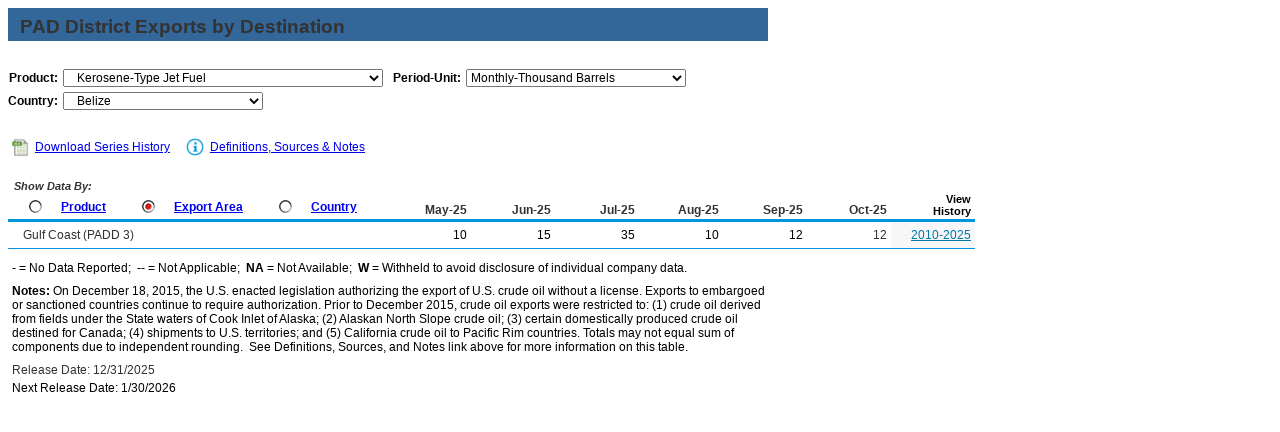

--- FILE ---
content_type: text/html
request_url: https://www.eia.gov/dnav/pet/PET_MOVE_EXPCP_A1_NBH_EPJK_EEX_MBBL_M.htm
body_size: 4681
content:
<!DOCTYPE HTML PUBLIC "-//W3C//DTD HTML 4.01 Transitional//EN">

<html>
<head>
	<title>Kerosene-Type Jet Fuel Export to Belize</title>
	<meta name="robots" content="index, follow">
    <meta http-equiv="X-UA-Compatible" content="IE=9" />
		<link rel="StyleSheet" href="Styles/pet_wrapper3.css" TYPE="text/css">
		<link rel="StyleSheet" href="Styles/pet_data4.css" TYPE="text/css">
		<link rel="StyleSheet" href="Styles/Nav_Print.css" TYPE="text/css" media="print">
	    <link rel="stylesheet" href="/styles/Eia_sitewideF.css" type="text/css" />			
		
 <NOSCRIPT>
	  <H3>This page uses JavaScipt</H3>
	  <ul>
	  <li>Please use Internet Explorer 3+ or Netscape Navigator 3+
	  <li>Make sure that JavaScript is enabled in your browser
	  </ul>
  </NOSCRIPT>	
    
  <!-- Header Script -->
    <script language="JavaScript" src="/styles/eia_header.js" type="text/javascript"></script>
  <!--/ Header Script -->
  <script src="/global/includes/dnavs/leaf_handler.cfm" type="text/javascript"></script>
  <!-- Footer Script -->
    <script src="/styles/eia_footer.js" type="text/javascript"></script>
  <!--/ Footer Script -->    			
		
</head>

<body>

 
 <script language="JavaScript" type="text/javascript">InsertEIAHeaderCode();</script>
 
<!-- Start of Title Line/Section Header -->
<table width="760" border="0" cellspacing="0" cellpadding="0">
<tr>
  <td width="760" align="left" valign="top">
    <table width="760" border="0" cellspacing="0" cellpadding="0" align="left" class="TopicBar">
    <tr>
	  <td height="8" colspan="2"></td>
	</tr>   
	<tr>
	  <td width="12"></td>
      <td width="748" class="TopLabel2">
	    PAD District Exports by Destination
	  </td>
    </tr>
	<tr>
	  <td></td>
      <td class="TitleUnit"></td>
    </tr>
    <tr>
	  <td height="3" colspan="2"></td>
	</tr> 	
	</table>
  </td>
</tr>
<tr>
  <td>	
      <!-- Start of 2 Dropdown case -->
  <table border="0" cellspacing="0" cellpadding="0" align="left" class="UserBar">
            <tr>
              <td colspan="8" height="8"></td>
            </tr>
		    <tr>
              <td width="20"></td>
		      <td align="right" class="LabelA">Product:</td>
			  <td width="5"><img src="img/spacer_transp.gif" alt="" width="1" height="1" border="0"></td>
		      <td>
			    <select class="B" name="Drop1" width="320" style="width: 320;"
					ONCHANGE="window.open(this.options[this.selectedIndex].value,'_top')">
					<option value="pet_move_expcp_a1_NBH_EP00_EEX_mbbl_m.htm"> Total Crude Oil and Products
<option value="pet_move_expcp_a1_NBH_EPP0_EEX_mbbl_m.htm"> Total Products
<option value="pet_move_expcp_a1_NBH_EPL0_EEX_mbbl_m.htm"> Hydrocarbon Gas Liquids
<option value="pet_move_expcp_a1_NBH_EPL2_EEX_mbbl_m.htm"> &nbsp;&nbsp;&nbsp;Natural Gas Liquids
<option value="pet_move_expcp_a1_NBH_EPLLPA_EEX_mbbl_m.htm"> &nbsp;&nbsp;&nbsp;&nbsp;&nbsp;&nbsp;Propane
<option value="pet_move_expcp_a1_NBH_EPLLBAN_EEX_mbbl_m.htm"> &nbsp;&nbsp;&nbsp;&nbsp;&nbsp;&nbsp;Normal Butane
<option value="pet_move_expcp_a1_NBH_EPLLNG_EEX_mbbl_m.htm"> &nbsp;&nbsp;&nbsp;&nbsp;&nbsp;&nbsp;Natural Gasoline
<option value="pet_move_expcp_a1_NBH_EPPU_EEX_mbbl_m.htm"> &nbsp;&nbsp;&nbsp;Unfinished Oils
<option value="pet_move_expcp_a1_NBH_EPM0F_EEX_mbbl_m.htm"> &nbsp;&nbsp;&nbsp;Finished Motor Gasoline
<option value="pet_move_expcp_a1_NBH_EPM0C_EEX_mbbl_m.htm"> &nbsp;&nbsp;&nbsp;&nbsp;&nbsp;&nbsp;Conventional Gasoline
<option value="pet_move_expcp_a1_NBH_EPOBG_EEX_mbbl_m.htm"> &nbsp;&nbsp;&nbsp;Motor Gasoline Blend. Comp. (MGBC)
<option value="pet_move_expcp_a1_NBH_EPOBGR0_EEX_mbbl_m.htm"> &nbsp;&nbsp;&nbsp;MGBC - Reformulated
<option value="pet_move_expcp_a1_NBH_EPOBGC0_EEX_mbbl_m.htm"> &nbsp;&nbsp;&nbsp;MGBC - Conventional
<option value="pet_move_expcp_a1_NBH_EPOOXO_EEX_mbbl_m.htm"> &nbsp;&nbsp;&nbsp;Other Oxygenates
<option value="pet_move_expcp_a1_NBH_EPOOXE_EEX_mbbl_m.htm"> &nbsp;&nbsp;&nbsp;Fuel Ethanol
<option value="pet_move_expcp_a1_NBH_EPD0_EEX_mbbl_m.htm"> &nbsp;&nbsp;&nbsp;Distillate Fuel Oil
<option value="pet_move_expcp_a1_NBH_EPDXL0_EEX_mbbl_m.htm"> &nbsp;&nbsp;&nbsp;&nbsp;&nbsp;&nbsp;Distillate F.O., 15 ppm and under
<option value="pet_move_expcp_a1_NBH_EPDM10_EEX_mbbl_m.htm"> &nbsp;&nbsp;&nbsp;&nbsp;&nbsp;&nbsp;Distillate F.O., Greater than 15 to 500 ppm
<option value="pet_move_expcp_a1_NBH_EPDM20_EEX_mbbl_m.htm"> &nbsp;&nbsp;&nbsp;&nbsp;&nbsp;&nbsp;Distillate F.O., Greater than 500 to 2000 ppm Sulfur
<option value="pet_move_expcp_a1_NBH_EPPK_EEX_mbbl_m.htm"> &nbsp;&nbsp;&nbsp;Kerosene
<option value="pet_move_expcp_a1_NBH_EPJK_EEX_mbbl_m.htm" SELECTED> &nbsp;&nbsp;&nbsp;Kerosene-Type Jet Fuel
<option value="pet_move_expcp_a1_NBH_EPPR_EEX_mbbl_m.htm"> &nbsp;&nbsp;&nbsp;Residual Fuel Oil
<option value="pet_move_expcp_a1_NBH_EPPW_EEX_mbbl_m.htm"> &nbsp;&nbsp;&nbsp;Waxes
<option value="pet_move_expcp_a1_NBH_EPPC_EEX_mbbl_m.htm"> &nbsp;&nbsp;&nbsp;Petroleum Coke
<option value="pet_move_expcp_a1_NBH_EPPA_EEX_mbbl_m.htm"> &nbsp;&nbsp;&nbsp;Asphalt and Road Oil
<option value="pet_move_expcp_a1_NBH_EPPL_EEX_mbbl_m.htm"> &nbsp;&nbsp;&nbsp;Lubricants
<option value="pet_move_expcp_a1_NBH_EPPM_EEX_mbbl_m.htm"> &nbsp;&nbsp;&nbsp;Miscellaneous Products

				</select>
			  </td>
              <td width="25"></td>
			   		      <td align="right" class="LabelA">Period-Unit:</td>
			  <td width="5"><img src="img/spacer_transp.gif" alt="" width="1" height="1" border="0"></td>
		      <td>
	            <select name="DropF" class="C" style="width: 220;" width="220"
				 ONCHANGE="window.open(this.options[this.selectedIndex].value,'_top')">
				  <option value="pet_move_expcp_a1_NBH_EPJK_EEX_mbbl_m.htm" SELECTED> Monthly-Thousand Barrels
<option value="pet_move_expcp_a1_NBH_EPJK_EEX_mbblpd_m.htm"> Monthly-Thousand Barrels per Day
<option value="pet_move_expcp_a1_NBH_EPJK_EEX_mbbl_a.htm"> Annual-Thousand Barrels
<option value="pet_move_expcp_a1_NBH_EPJK_EEX_mbblpd_a.htm"> Annual-Thousand Barrels per Day

	            </select>	 
			  </td>
			</tr>
			<tr>
			  <td height="5" colspan="8"></td>
			</tr>				  
			<tr>
              <td></td>				  			  
              <td align="right" class="LabelA">Country:</td>
			  <td><img src="img/spacer_transp.gif" alt="" width="1" height="1" border="0"></td>
		      <td colspan="5">
			    <select class="B" name="Drop2" width="200" style="width: 200;"
					ONCHANGE="window.open(this.options[this.selectedIndex].value,'_top')">
					<option value="pet_move_expcp_a1_Z00_EPJK_EEX_mbbl_m.htm"> Total All Countries
<option value="pet_move_expcp_a1_NAV_EPJK_EEX_mbbl_m.htm"> &nbsp;&nbsp;&nbsp;Anguilla
<option value="pet_move_expcp_a1_NAC_EPJK_EEX_mbbl_m.htm"> &nbsp;&nbsp;&nbsp;Antigua and Barbuda
<option value="pet_move_expcp_a1_NAR_EPJK_EEX_mbbl_m.htm"> &nbsp;&nbsp;&nbsp;Argentina
<option value="pet_move_expcp_a1_NAA_EPJK_EEX_mbbl_m.htm"> &nbsp;&nbsp;&nbsp;Aruba
<option value="pet_move_expcp_a1_NAS_EPJK_EEX_mbbl_m.htm"> &nbsp;&nbsp;&nbsp;Australia
<option value="pet_move_expcp_a1_NAU_EPJK_EEX_mbbl_m.htm"> &nbsp;&nbsp;&nbsp;Austria
<option value="pet_move_expcp_a1_NAJ_EPJK_EEX_mbbl_m.htm"> &nbsp;&nbsp;&nbsp;Azerbaijan
<option value="pet_move_expcp_a1_NBG_EPJK_EEX_mbbl_m.htm"> &nbsp;&nbsp;&nbsp;Bangladesh
<option value="pet_move_expcp_a1_NBF_EPJK_EEX_mbbl_m.htm"> &nbsp;&nbsp;&nbsp;Bahama Islands
<option value="pet_move_expcp_a1_NBA_EPJK_EEX_mbbl_m.htm"> &nbsp;&nbsp;&nbsp;Bahrain
<option value="pet_move_expcp_a1_NBB_EPJK_EEX_mbbl_m.htm"> &nbsp;&nbsp;&nbsp;Barbados
<option value="pet_move_expcp_a1_NBE_EPJK_EEX_mbbl_m.htm"> &nbsp;&nbsp;&nbsp;Belgium
<option value="pet_move_expcp_a1_NBH_EPJK_EEX_mbbl_m.htm" SELECTED> &nbsp;&nbsp;&nbsp;Belize
<option value="pet_move_expcp_a1_NBN_EPJK_EEX_mbbl_m.htm"> &nbsp;&nbsp;&nbsp;Benin
<option value="pet_move_expcp_a1_NBL_EPJK_EEX_mbbl_m.htm"> &nbsp;&nbsp;&nbsp;Bolivia
<option value="pet_move_expcp_a1_NBR_EPJK_EEX_mbbl_m.htm"> &nbsp;&nbsp;&nbsp;Brazil
<option value="pet_move_expcp_a1_NBX_EPJK_EEX_mbbl_m.htm"> &nbsp;&nbsp;&nbsp;Brunei
<option value="pet_move_expcp_a1_NBD_EPJK_EEX_mbbl_m.htm"> &nbsp;&nbsp;&nbsp;Bermuda
<option value="pet_move_expcp_a1_NCB_EPJK_EEX_mbbl_m.htm"> &nbsp;&nbsp;&nbsp;Cambodia
<option value="pet_move_expcp_a1_NCM_EPJK_EEX_mbbl_m.htm"> &nbsp;&nbsp;&nbsp;Cameroon
<option value="pet_move_expcp_a1_NCA_EPJK_EEX_mbbl_m.htm"> &nbsp;&nbsp;&nbsp;Canada
<option value="pet_move_expcp_a1_NCJ_EPJK_EEX_mbbl_m.htm"> &nbsp;&nbsp;&nbsp;Cayman Islands
<option value="pet_move_expcp_a1_NCI_EPJK_EEX_mbbl_m.htm"> &nbsp;&nbsp;&nbsp;Chile
<option value="pet_move_expcp_a1_NCH_EPJK_EEX_mbbl_m.htm"> &nbsp;&nbsp;&nbsp;China
<option value="pet_move_expcp_a1_NCO_EPJK_EEX_mbbl_m.htm"> &nbsp;&nbsp;&nbsp;Colombia
<option value="pet_move_expcp_a1_NCS_EPJK_EEX_mbbl_m.htm"> &nbsp;&nbsp;&nbsp;Costa Rica
<option value="pet_move_expcp_a1_NUC_EPJK_EEX_mbbl_m.htm"> &nbsp;&nbsp;&nbsp;Curacao
<option value="pet_move_expcp_a1_NCZ_EPJK_EEX_mbbl_m.htm"> &nbsp;&nbsp;&nbsp;Czechia
<option value="pet_move_expcp_a1_NDA_EPJK_EEX_mbbl_m.htm"> &nbsp;&nbsp;&nbsp;Denmark
<option value="pet_move_expcp_a1_NDO_EPJK_EEX_mbbl_m.htm"> &nbsp;&nbsp;&nbsp;Dominica
<option value="pet_move_expcp_a1_NDR_EPJK_EEX_mbbl_m.htm"> &nbsp;&nbsp;&nbsp;Dominican Republic
<option value="pet_move_expcp_a1_NEC_EPJK_EEX_mbbl_m.htm"> &nbsp;&nbsp;&nbsp;Ecuador
<option value="pet_move_expcp_a1_NEG_EPJK_EEX_mbbl_m.htm"> &nbsp;&nbsp;&nbsp;Egypt
<option value="pet_move_expcp_a1_NES_EPJK_EEX_mbbl_m.htm"> &nbsp;&nbsp;&nbsp;El Salvador
<option value="pet_move_expcp_a1_NEK_EPJK_EEX_mbbl_m.htm"> &nbsp;&nbsp;&nbsp;Equatorial Guinea
<option value="pet_move_expcp_a1_NEN_EPJK_EEX_mbbl_m.htm"> &nbsp;&nbsp;&nbsp;Estonia
<option value="pet_move_expcp_a1_NFI_EPJK_EEX_mbbl_m.htm"> &nbsp;&nbsp;&nbsp;Finland
<option value="pet_move_expcp_a1_NFR_EPJK_EEX_mbbl_m.htm"> &nbsp;&nbsp;&nbsp;France
<option value="pet_move_expcp_a1_NFP_EPJK_EEX_mbbl_m.htm"> &nbsp;&nbsp;&nbsp;French Pacific Islands
<option value="pet_move_expcp_a1_NGB_EPJK_EEX_mbbl_m.htm"> &nbsp;&nbsp;&nbsp;Gabon
<option value="pet_move_expcp_a1_NGG_EPJK_EEX_mbbl_m.htm"> &nbsp;&nbsp;&nbsp;Georgia, Republic of
<option value="pet_move_expcp_a1_NGM_EPJK_EEX_mbbl_m.htm"> &nbsp;&nbsp;&nbsp;Germany
<option value="pet_move_expcp_a1_NGH_EPJK_EEX_mbbl_m.htm"> &nbsp;&nbsp;&nbsp;Ghana
<option value="pet_move_expcp_a1_NGI_EPJK_EEX_mbbl_m.htm"> &nbsp;&nbsp;&nbsp;Gibraltar
<option value="pet_move_expcp_a1_NGR_EPJK_EEX_mbbl_m.htm"> &nbsp;&nbsp;&nbsp;Greece
<option value="pet_move_expcp_a1_NGJ_EPJK_EEX_mbbl_m.htm"> &nbsp;&nbsp;&nbsp;Grenada
<option value="pet_move_expcp_a1_NGP_EPJK_EEX_mbbl_m.htm"> &nbsp;&nbsp;&nbsp;Guadeloupe
<option value="pet_move_expcp_a1_NGT_EPJK_EEX_mbbl_m.htm"> &nbsp;&nbsp;&nbsp;Guatemala
<option value="pet_move_expcp_a1_NGV_EPJK_EEX_mbbl_m.htm"> &nbsp;&nbsp;&nbsp;Guinea
<option value="pet_move_expcp_a1_NGY_EPJK_EEX_mbbl_m.htm"> &nbsp;&nbsp;&nbsp;Guyana
<option value="pet_move_expcp_a1_NHA_EPJK_EEX_mbbl_m.htm"> &nbsp;&nbsp;&nbsp;Haiti
<option value="pet_move_expcp_a1_NHO_EPJK_EEX_mbbl_m.htm"> &nbsp;&nbsp;&nbsp;Honduras
<option value="pet_move_expcp_a1_NHK_EPJK_EEX_mbbl_m.htm"> &nbsp;&nbsp;&nbsp;Hong Kong
<option value="pet_move_expcp_a1_NIC_EPJK_EEX_mbbl_m.htm"> &nbsp;&nbsp;&nbsp;Iceland
<option value="pet_move_expcp_a1_NIN_EPJK_EEX_mbbl_m.htm"> &nbsp;&nbsp;&nbsp;India
<option value="pet_move_expcp_a1_NID_EPJK_EEX_mbbl_m.htm"> &nbsp;&nbsp;&nbsp;Indonesia
<option value="pet_move_expcp_a1_NIZ_EPJK_EEX_mbbl_m.htm"> &nbsp;&nbsp;&nbsp;Iraq
<option value="pet_move_expcp_a1_NIS_EPJK_EEX_mbbl_m.htm"> &nbsp;&nbsp;&nbsp;Israel
<option value="pet_move_expcp_a1_NIT_EPJK_EEX_mbbl_m.htm"> &nbsp;&nbsp;&nbsp;Italy
<option value="pet_move_expcp_a1_NIV_EPJK_EEX_mbbl_m.htm"> &nbsp;&nbsp;&nbsp;Ivory Coast
<option value="pet_move_expcp_a1_NJM_EPJK_EEX_mbbl_m.htm"> &nbsp;&nbsp;&nbsp;Jamaica
<option value="pet_move_expcp_a1_NJA_EPJK_EEX_mbbl_m.htm"> &nbsp;&nbsp;&nbsp;Japan
<option value="pet_move_expcp_a1_NJO_EPJK_EEX_mbbl_m.htm"> &nbsp;&nbsp;&nbsp;Jordan
<option value="pet_move_expcp_a1_NKZ_EPJK_EEX_mbbl_m.htm"> &nbsp;&nbsp;&nbsp;Kazakhstan
<option value="pet_move_expcp_a1_NKE_EPJK_EEX_mbbl_m.htm"> &nbsp;&nbsp;&nbsp;Kenya
<option value="pet_move_expcp_a1_NKS_EPJK_EEX_mbbl_m.htm"> &nbsp;&nbsp;&nbsp;Korea, South
<option value="pet_move_expcp_a1_NKU_EPJK_EEX_mbbl_m.htm"> &nbsp;&nbsp;&nbsp;Kuwait
<option value="pet_move_expcp_a1_NLG_EPJK_EEX_mbbl_m.htm"> &nbsp;&nbsp;&nbsp;Latvia
<option value="pet_move_expcp_a1_NLE_EPJK_EEX_mbbl_m.htm"> &nbsp;&nbsp;&nbsp;Lebanon
<option value="pet_move_expcp_a1_NLI_EPJK_EEX_mbbl_m.htm"> &nbsp;&nbsp;&nbsp;Liberia
<option value="pet_move_expcp_a1_NLY_EPJK_EEX_mbbl_m.htm"> &nbsp;&nbsp;&nbsp;Libya
<option value="pet_move_expcp_a1_NLH_EPJK_EEX_mbbl_m.htm"> &nbsp;&nbsp;&nbsp;Lithuania
<option value="pet_move_expcp_a1_NMY_EPJK_EEX_mbbl_m.htm"> &nbsp;&nbsp;&nbsp;Malaysia
<option value="pet_move_expcp_a1_NRM_EPJK_EEX_mbbl_m.htm"> &nbsp;&nbsp;&nbsp;Marshall Islands
<option value="pet_move_expcp_a1_NMB_EPJK_EEX_mbbl_m.htm"> &nbsp;&nbsp;&nbsp;Martinique
<option value="pet_move_expcp_a1_NMR_EPJK_EEX_mbbl_m.htm"> &nbsp;&nbsp;&nbsp;Mauritania
<option value="pet_move_expcp_a1_NMX_EPJK_EEX_mbbl_m.htm"> &nbsp;&nbsp;&nbsp;Mexico
<option value="pet_move_expcp_a1_NFM_EPJK_EEX_mbbl_m.htm"> &nbsp;&nbsp;&nbsp;Micronesia, Federated States of
<option value="pet_move_expcp_a1_NMO_EPJK_EEX_mbbl_m.htm"> &nbsp;&nbsp;&nbsp;Morocco
<option value="pet_move_expcp_a1_NWA_EPJK_EEX_mbbl_m.htm"> &nbsp;&nbsp;&nbsp;Namibia
<option value="pet_move_expcp_a1_NNL_EPJK_EEX_mbbl_m.htm"> &nbsp;&nbsp;&nbsp;Netherlands
<option value="pet_move_expcp_a1_NNZ_EPJK_EEX_mbbl_m.htm"> &nbsp;&nbsp;&nbsp;New Zealand
<option value="pet_move_expcp_a1_NNU_EPJK_EEX_mbbl_m.htm"> &nbsp;&nbsp;&nbsp;Nicaragua
<option value="pet_move_expcp_a1_NNI_EPJK_EEX_mbbl_m.htm"> &nbsp;&nbsp;&nbsp;Nigeria
<option value="pet_move_expcp_a1_NNO_EPJK_EEX_mbbl_m.htm"> &nbsp;&nbsp;&nbsp;Norway
<option value="pet_move_expcp_a1_NMU_EPJK_EEX_mbbl_m.htm"> &nbsp;&nbsp;&nbsp;Oman
<option value="pet_move_expcp_a1_NPK_EPJK_EEX_mbbl_m.htm"> &nbsp;&nbsp;&nbsp;Pakistan
<option value="pet_move_expcp_a1_NPM_EPJK_EEX_mbbl_m.htm"> &nbsp;&nbsp;&nbsp;Panama
<option value="pet_move_expcp_a1_NPA_EPJK_EEX_mbbl_m.htm"> &nbsp;&nbsp;&nbsp;Paraguay
<option value="pet_move_expcp_a1_NPE_EPJK_EEX_mbbl_m.htm"> &nbsp;&nbsp;&nbsp;Peru
<option value="pet_move_expcp_a1_NRP_EPJK_EEX_mbbl_m.htm"> &nbsp;&nbsp;&nbsp;Philippines
<option value="pet_move_expcp_a1_NPL_EPJK_EEX_mbbl_m.htm"> &nbsp;&nbsp;&nbsp;Poland
<option value="pet_move_expcp_a1_NPZ_EPJK_EEX_mbbl_m.htm"> &nbsp;&nbsp;&nbsp;Puerto Rico
<option value="pet_move_expcp_a1_NQA_EPJK_EEX_mbbl_m.htm"> &nbsp;&nbsp;&nbsp;Qatar
<option value="pet_move_expcp_a1_NRO_EPJK_EEX_mbbl_m.htm"> &nbsp;&nbsp;&nbsp;Romania
<option value="pet_move_expcp_a1_NRS_EPJK_EEX_mbbl_m.htm"> &nbsp;&nbsp;&nbsp;Russia
<option value="pet_move_expcp_a1_NSC_EPJK_EEX_mbbl_m.htm"> &nbsp;&nbsp;&nbsp;St. Kitts and Nevis
<option value="pet_move_expcp_a1_NST_EPJK_EEX_mbbl_m.htm"> &nbsp;&nbsp;&nbsp;St. Lucia
<option value="pet_move_expcp_a1_NVC_EPJK_EEX_mbbl_m.htm"> &nbsp;&nbsp;&nbsp;St. Vincent and the Grenadines
<option value="pet_move_expcp_a1_NWS_EPJK_EEX_mbbl_m.htm"> &nbsp;&nbsp;&nbsp;Samoa
<option value="pet_move_expcp_a1_NSA_EPJK_EEX_mbbl_m.htm"> &nbsp;&nbsp;&nbsp;Saudi Arabia
<option value="pet_move_expcp_a1_NSG_EPJK_EEX_mbbl_m.htm"> &nbsp;&nbsp;&nbsp;Senegal
<option value="pet_move_expcp_a1_NSE_EPJK_EEX_mbbl_m.htm"> &nbsp;&nbsp;&nbsp;Seychelles
<option value="pet_move_expcp_a1_NSN_EPJK_EEX_mbbl_m.htm"> &nbsp;&nbsp;&nbsp;Singapore
<option value="pet_move_expcp_a1_NNN_EPJK_EEX_mbbl_m.htm"> &nbsp;&nbsp;&nbsp;Sint Maarten
<option value="pet_move_expcp_a1_NSF_EPJK_EEX_mbbl_m.htm"> &nbsp;&nbsp;&nbsp;South Africa
<option value="pet_move_expcp_a1_NSP_EPJK_EEX_mbbl_m.htm"> &nbsp;&nbsp;&nbsp;Spain
<option value="pet_move_expcp_a1_NCE_EPJK_EEX_mbbl_m.htm"> &nbsp;&nbsp;&nbsp;Sri Lanka
<option value="pet_move_expcp_a1_NNS_EPJK_EEX_mbbl_m.htm"> &nbsp;&nbsp;&nbsp;Suriname
<option value="pet_move_expcp_a1_NSW_EPJK_EEX_mbbl_m.htm"> &nbsp;&nbsp;&nbsp;Sweden
<option value="pet_move_expcp_a1_NSZ_EPJK_EEX_mbbl_m.htm"> &nbsp;&nbsp;&nbsp;Switzerland
<option value="pet_move_expcp_a1_NTW_EPJK_EEX_mbbl_m.htm"> &nbsp;&nbsp;&nbsp;Taiwan
<option value="pet_move_expcp_a1_NTH_EPJK_EEX_mbbl_m.htm"> &nbsp;&nbsp;&nbsp;Thailand
<option value="pet_move_expcp_a1_NTO_EPJK_EEX_mbbl_m.htm"> &nbsp;&nbsp;&nbsp;Togo
<option value="pet_move_expcp_a1_NTD_EPJK_EEX_mbbl_m.htm"> &nbsp;&nbsp;&nbsp;Trinidad and Tobago
<option value="pet_move_expcp_a1_NTS_EPJK_EEX_mbbl_m.htm"> &nbsp;&nbsp;&nbsp;Tunisia
<option value="pet_move_expcp_a1_NTU_EPJK_EEX_mbbl_m.htm"> &nbsp;&nbsp;&nbsp;Turkiye
<option value="pet_move_expcp_a1_NTK_EPJK_EEX_mbbl_m.htm"> &nbsp;&nbsp;&nbsp;Turks and Caicos Islands
<option value="pet_move_expcp_a1_NUR_EPJK_EEX_mbbl_m.htm"> &nbsp;&nbsp;&nbsp;Ukraine
<option value="pet_move_expcp_a1_NTC_EPJK_EEX_mbbl_m.htm"> &nbsp;&nbsp;&nbsp;United Arab Emirates
<option value="pet_move_expcp_a1_NUK_EPJK_EEX_mbbl_m.htm"> &nbsp;&nbsp;&nbsp;United Kingdom
<option value="pet_move_expcp_a1_NUY_EPJK_EEX_mbbl_m.htm"> &nbsp;&nbsp;&nbsp;Uruguay
<option value="pet_move_expcp_a1_NVE_EPJK_EEX_mbbl_m.htm"> &nbsp;&nbsp;&nbsp;Venezuela
<option value="pet_move_expcp_a1_NVM_EPJK_EEX_mbbl_m.htm"> &nbsp;&nbsp;&nbsp;Vietnam
<option value="pet_move_expcp_a1_NVI_EPJK_EEX_mbbl_m.htm"> &nbsp;&nbsp;&nbsp;Virgin Islands (British)
<option value="pet_move_expcp_a1_NVQ_EPJK_EEX_mbbl_m.htm"> &nbsp;&nbsp;&nbsp;Virgin Islands (U.S.)

				</select>
			  </td>   
			<tr>
			  <td height="12" colspan="8"></td>
			</tr>

		  </table>
         <!-- End of Drop-downs --> 
  </td>
</tr> 

</table>

   <!-- End of Title Line/Section Header -->	
  
	    <!--Start of Inner Data Table -->
		  <table width="760" border="0" class="data1">
		  <tr>
		    <th colspan="11" align="left">
			  <div id="tlinks" name="tlinks"> 		
		        <table border="0" cellspacing="1" cellpadding="0" class="data2">
		        <tr>
				  <td width="15"></td>
		          <td align="center">
			      <a href="./xls/PET_MOVE_EXPCP_A1_NBH_EPJK_EEX_MBBL_M.xls" class="reg">
                    <img src="img/Excel_Hist3.jpg" width="21" height="19" alt="Download Series History" border="0"></a></td>
		          <td width="2"></td>         
				  <td align="left" valign="middle" class="Info">
		          <a class="crumb" href="./xls/PET_MOVE_EXPCP_A1_NBH_EPJK_EEX_MBBL_M.xls">Download Series History</a></td>  		  
				  <td width="20"></td>        
				  <td width="21" align="center"><a href="TblDefs/pet_move_expcp_tbldef2.asp">
                    <img src="img/Notes_Icon1.jpg" alt="Definitions, Sources & Notes" width="21" height="19" border="0"></a></td>
		          <td width="1"></td>
				  <td align="left" valign="middle" class="Info">
		          <a class="crumb" href="TblDefs/pet_move_expcp_tbldef2.asp">Definitions, Sources & Notes</a></td>
		        </tr>
		        </table>			
		  </div>			
			</th>
		  </tr>
		
          <tr>
  	        <th class="Series">

			               <table border="0" cellspacing="0" cellpadding="0" align="left" class="data2">
		      <tr>
		        <td colspan="13" class="ViewLabel">&nbsp;Show Data By:</td>
		      </tr>
	          <tr>
		        <td height="3" colspan="13"></td>
		      </tr>		          
			  <tr align="left">	
                <td width="8"><img src="img/spacer_transp.gif" alt="" width="1" height="1" border="0"></td>
                <td valign="top" align="left">
		   	      <a href="PET_MOVE_EXPCP_D_R10_Z00_MBBL_M.htm"><img src="img/Radio_I9.jpg" alt="" width="13" height="13" border="0"></a></td>
                <td width="3"><img src="img/spacer_transp.gif" alt="" width="1" height="1" border="0"></td>
                <td valign="top" class="LabelB"><a href="PET_MOVE_EXPCP_D_R10_Z00_MBBL_M.htm" class="NavChunkA">Product</a></td>
                <td width="12"><img src="img/spacer_transp.gif" alt="" width="1" height="1" border="0"></td>
                <td valign="top" align="left">
		          <a href="PET_MOVE_EXPCP_A1_Z00_EP00_EEX_MBBL_M.htm"><img src="img/Radio_A9.jpg" alt="" width="13" height="13" border="0"></a></td>
                <td width="3"><img src="img/spacer_transp.gif" alt="" width="1" height="1" border="0"></td>
                <td valign="top" class="LabelB">
				  <a href="PET_MOVE_EXPCP_A1_Z00_EP00_EEX_MBBL_M.htm" class="NavChunkA">Export Area</a></td>	  
                <td width="12"><img src="img/spacer_transp.gif" alt="" width="1" height="1" border="0"></td>
                <td valign="top" align="left">
		          <a href="PET_MOVE_EXPCP_A2_R10_EP00_EEX_MBBL_M.htm"><img src="img/Radio_I9.jpg" alt="" width="13" height="13" border="0"></a></td>
                <td width="3"><img src="img/spacer_transp.gif" alt="" width="1" height="1" border="0"></td>
                <td valign="top" class="LabelB">
				  <a href="PET_MOVE_EXPCP_A2_R10_EP00_EEX_MBBL_M.htm" class="NavChunkA">Country</a></td>				  
	            <td width="8"><img src="img/spacer_transp.gif" alt="" width="1" height="1" border="0"></td>	
              </tr>
		      <tr>
		        <td height="2" colspan="13"></td>
		      </tr>
              </table>	
	         <img src="img/spacer_transp.gif" alt="" width="1" height="1" border="0">
	         </th> 	
			 		 
			     <th class="Series5">May-25</th>
    <th class="Series5">Jun-25</th>
    <th class="Series5">Jul-25</th>
    <th class="Series5">Aug-25</th>
    <th class="Series5">Sep-25</th>
    <th class="Series5">Oct-25</th>
    <th class="Cross">View<br>History</th>  
</tr>
			 		<tr class="DataRow">
			<td width="228" class="DataStub">
				<table border="0" cellspacing="0" cellpadding="0" class="data2">
					<tr>
						<td width="3"></td>
						<td class="DataStub1">Gulf Coast (PADD 3)</td>
					</tr>
				</table>
			</td>
			<td width="76" class="DataB">10</td>
			<td width="76" class="DataB">15</td>
			<td width="76" class="DataB">35</td>
			<td width="76" class="DataB">10</td>
			<td width="76" class="DataB">12</td>
			<td width="76" class="Current2">12</td>
			<td width="76" class="DataHist"><a href="./hist/LeafHandler.ashx?n=PET&s=M_EPJK_EEX_R30-NBH_1&f=M" class="Hist">2010-2025</a></td>				
		</tr>
 	

      </table>			
	    <!--End of Inner Data Table -->

<!-- Start of Table Spacer -->
    <table width="760" border="0" cellspacing="0" cellpadding="0">
    <tr>
      <td height="3"><img src="Img/spacer_transp.gif" alt="" border="0"></td>
    </tr>  
    </table>
<!-- End of Table Spacer -->  
	    <!-- Start of Table Notes section -->
    <table width="760" cellspacing="0" cellpadding="0">
    <tr>
      <td height="5"></td>
    </tr>
    <tr>
      <td class="Footnotes">
	  <span class="FNlabel">-</span> = No Data Reported;&nbsp;	  
	  <span class="FNlabel">--</span> = Not Applicable;&nbsp;
	  <span class="FNlabel">NA</span> = Not Available;&nbsp;
	  <span class="FNlabel">W</span> = Withheld to avoid disclosure of individual company data. 
	  </td>
    </tr>
    <tr>
      <td height="5"></td>
    </tr>	
    <tr>
      <td class="Footnotes">
	    <span class="FNlabel">Notes:</span>
		 On December 18, 2015, the U.S. enacted legislation authorizing the export of U.S. crude oil without a license.  Exports to embargoed or sanctioned countries continue to require authorization.  Prior to December 2015, crude oil exports were restricted to: (1) crude oil derived from fields under the State waters of Cook Inlet of Alaska; (2) Alaskan North Slope crude oil; (3) certain domestically produced crude oil destined for Canada; (4) shipments to U.S. territories; and (5) California crude oil to Pacific Rim countries.  Totals may not equal sum of components due to independent rounding.&nbsp;
		See Definitions, Sources, and Notes link above for more information on this table.
	  </td>
    </tr>
	<tr>
      <td height="5"></td>
    </tr>
    <tr>
      <td class="Update">Release Date: 12/31/2025</td></tr> <tr><td class='Footnotes'>Next Release Date: 1/30/2026 <!-- 12/26/2025 12:27:42 PM --></td>
    </tr>	
    <tr>
      <td height="5"></td>
    </tr>
    </table>
	
    <!-- End of Table Notes section -->	
  

	<!-- Start EIA Footer Section -->


 <script type="text/javascript">InsertEIAFooterCode();</script>
	

</body>
</html>
